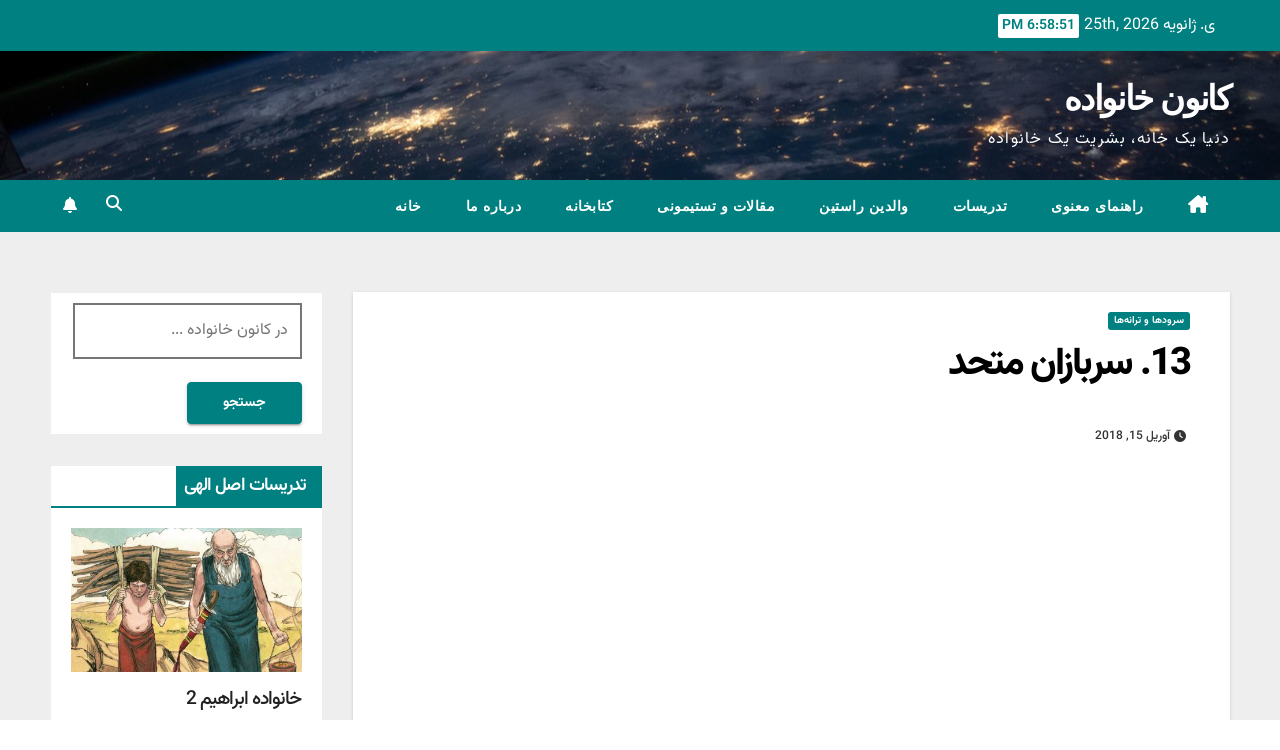

--- FILE ---
content_type: application/javascript
request_url: https://ffwpuir.org/wp-content/cache/wpo-minify/1769066333/assets/wpo-minify-footer-f66510c7.min.js
body_size: 680
content:

(function($){"use strict";jQuery(window).on('load',function(){jQuery('.dropdown-toggle').keyup(function(e){if(e.keyCode==9){$(this).dropdown('toggle')}})});function homefeatured(){jQuery(".featuredcat").owlCarousel({autoPlay:3000,pagination:!1,items:3,itemsDesktop:[1199,1],itemsDesktopSmall:[979,2],navigation:!1,navigationText:["<i class='fa fa-angle-left'></i>","<i class='fa fa-angle-right'></i>"]})}
homefeatured();function homemain(){jQuery(".homemain").owlCarousel({autoPlay:3000,singleItem:!0,pagination:!1,navigation:!0,navigationText:["<i class='fa fa-angle-left'></i>","<i class='fa fa-angle-right'></i>"]})}
homemain();function postcrousel(){jQuery(".postcrousel").owlCarousel({autoPlay:3000,items:1,itemsDesktop:[1199,1],itemsDesktopSmall:[979,1],itemsTablet:[768,1],pagination:!1,navigation:!0,navigationText:["<i class='fa fa-angle-left'></i>","<i class='fa fa-angle-right'></i>"]})}
postcrousel();function colmnthree(){jQuery(".colmnthree").owlCarousel({autoPlay:3000,items:3,itemsDesktop:[1199,3],itemsDesktopSmall:[979,2],pagination:!1,navigation:!0,navigationText:["<i class='fa fa-angle-left'></i>","<i class='fa fa-angle-right'></i>"]})}
colmnthree();function realatedpost(){jQuery(".realatedpost").owlCarousel({autoPlay:3000,items:3,itemsDesktop:[1199,3],itemsDesktopSmall:[979,2],pagination:!1,navigation:!0,navigationText:["<i class='fa fa-angle-left'></i>","<i class='fa fa-angle-right'></i>"]})}
realatedpost();jQuery(".ta_upscr").hide();function taupr(){jQuery(window).on('scroll',function(){if($(this).scrollTop()>500){$('.ta_upscr').fadeIn()}else{$('.ta_upscr').fadeOut()}});$('a.ta_upscr').on('click',function(){$('body,html').animate({scrollTop:0},800);return!1})}
taupr();function marquee(){jQuery('.marquee').marquee({speed:50,direction:'left',delayBeforeStart:0,duplicated:!0,pauseOnHover:!0,startVisible:!0})}
marquee()})(jQuery);function colmnthree(){jQuery(".colmnthree").owlCarousel({autoPlay:3000,pagination:!1,items:1,itemsDesktop:[1199,1],itemsDesktopSmall:[979,1],navigation:!1,navigationText:["<i class='fa fa-angle-left'></i>","<i class='fa fa-angle-right'></i>"]})}
colmnthree();function addKeydownListener(){document.addEventListener('keydown',keydownHandler)}
function removeKeydownListener(){document.removeEventListener('keydown',keydownHandler)}
function keydownHandler(event){if(event.key==='Tab'){var focusedElement=document.activeElement;var parentElement=document.getElementById('navbar-wp');var ulParent=parentElement.querySelector("ul.nav.navbar-nav");var lastChild=ulParent.lastElementChild.firstElementChild;if(focusedElement===lastChild){event.preventDefault();const returnFocus=document.querySelector('button.navbar-toggler');returnFocus.click();returnFocus.focus()}}}
function checkWindowSize(){if(window.innerWidth<992){addKeydownListener()}else{removeKeydownListener()}}
checkWindowSize();window.addEventListener('resize',checkWindowSize);



jQuery(document).ready(function($){var myVar=setInterval(function(){myTimer()},100);function myTimer(){var timeElement=document.getElementById("time");if(timeElement){var d=new Date();timeElement.innerHTML=d.toLocaleTimeString()}}});


